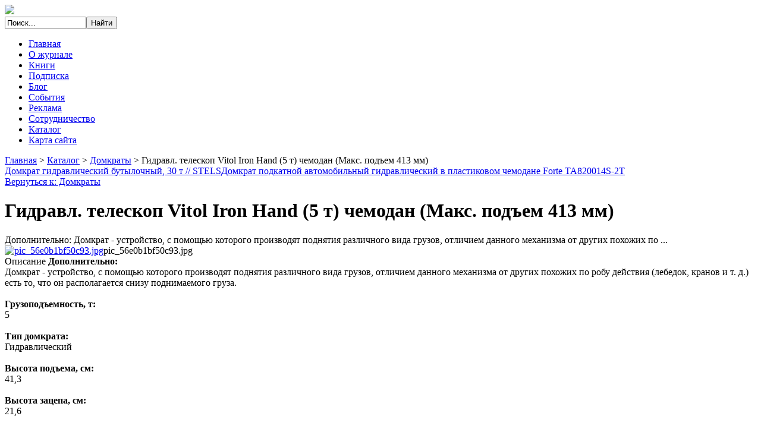

--- FILE ---
content_type: text/html; charset=utf-8
request_url: http://loginfo.ru/katalog/domkraty/gidravl-teleskop-vitol-iron-hand-5-t-chemodan-maks-podem-413-mm--20481.html
body_size: 8752
content:

<!DOCTYPE html PUBLIC "-//W3C//DTD XHTML 1.0 Strict//EN" "http://www.w3.org/TR/xhtml1/DTD/xhtml1-strict.dtd">
<html xmlns="http://www.w3.org/1999/xhtml">

<head>	
  <base href="http://loginfo.ru/katalog/domkraty/gidravl-teleskop-vitol-iron-hand-5-t-chemodan-maks-podem-413-mm--20481.html" />
  <meta http-equiv="content-type" content="text/html; charset=utf-8" />
  <meta name="keywords" content="логистика, транспорт, склад, таможня, управление цепями поставок, аутсорсинг, логистический рынок, транспортно-экспедиторские компании, складские операторы, логистические функции, логистический парк, грузопоток, оптимизация логистических схем, логистические издержки, логистическая экспертиза, информационные технологии в логистике" />
  <meta name="title" content="Гидравл. телескоп Vitol Iron Hand (5 т) чемодан (Макс. подъем 413 мм)" />
  <meta name="description" content="Гидравл. телескоп Vitol Iron Hand (5 т) чемодан (Макс. подъем 413 мм) Домкраты Дополнительно: Домкрат - устройство, с помощью которого производят поднятия различного вида грузов, отличием данного механизма от других похожих по ..." />
  <title>Домкраты : Гидравл. телескоп Vitol Iron Hand (5 т) чемодан (Макс. подъем 413 мм) | «Логинфо»  - журнал о логистике в бизнесе</title>
  <link href="http://loginfo.ru/katalog/domkraty/gidravl-teleskop-vitol-iron-hand-5-t-chemodan-maks-podem-413-mm--20481.html" rel="canonical" />
  <link href="/templates/logica/favicon.ico" rel="shortcut icon" type="image/vnd.microsoft.icon" />
  <link href="http://loginfo.ru/component/search/?Itemid=131&amp;limit=int&amp;virtuemart_product_id=2048&amp;virtuemart_category_id=29&amp;format=opensearch" rel="search" title="Искать «Логинфо»  - журнал о логистике в бизнесе" type="application/opensearchdescription+xml" />
  <link rel="stylesheet" href="/components/com_virtuemart/assets/css/vm-ltr-common.css?vmver=9194" type="text/css" />
  <link rel="stylesheet" href="/components/com_virtuemart/assets/css/vm-ltr-site.css?vmver=9194" type="text/css" />
  <link rel="stylesheet" href="/components/com_virtuemart/assets/css/vm-ltr-reviews.css?vmver=9194" type="text/css" />
  <link rel="stylesheet" href="/components/com_virtuemart/assets/css/chosen.css?vmver=9194" type="text/css" />
  <link rel="stylesheet" href="/components/com_virtuemart/assets/css/jquery.fancybox-1.3.4.css?vmver=9194" type="text/css" />
  <link rel="stylesheet" href="/media/system/css/modal.css" type="text/css" />
  <link rel="stylesheet" href="/modules/mod_sp_quickcontact/assets/css/style.css" type="text/css" />
  <style type="text/css">
#smoothtop{
	height:45px;
	width:45px;
	background:url(/plugins/system/smoothtop/images/up-arrow.gif) center top no-repeat;
	
}

#smoothtop:hover{background-position: center bottom;}
  </style>
  <script src="/media/jui/js/jquery.min.js" type="text/javascript"></script>
  <script src="/media/jui/js/jquery-noconflict.js" type="text/javascript"></script>
  <script src="/media/jui/js/jquery-migrate.min.js" type="text/javascript"></script>
  <script src="/components/com_virtuemart/assets/js/jquery-ui.min.js?vmver=1.9.2" type="text/javascript"></script>
  <script src="/components/com_virtuemart/assets/js/jquery.ui.autocomplete.html.js" type="text/javascript"></script>
  <script src="/components/com_virtuemart/assets/js/jquery.noconflict.js" type="text/javascript" async="async"></script>
  <script src="/components/com_virtuemart/assets/js/vmsite.js?vmver=9194" type="text/javascript"></script>
  <script src="/components/com_virtuemart/assets/js/chosen.jquery.min.js?vmver=9194" type="text/javascript"></script>
  <script src="/components/com_virtuemart/assets/js/vmprices.js?vmver=9194" type="text/javascript" defer="defer"></script>
  <script src="/components/com_virtuemart/assets/js/dynupdate.js?vmver=9194" type="text/javascript"></script>
  <script src="/components/com_virtuemart/assets/js/fancybox/jquery.fancybox-1.3.4.pack.js?vmver=1.3.4" type="text/javascript"></script>
  <script src="/media/system/js/mootools-core.js" type="text/javascript"></script>
  <script src="/media/system/js/core.js" type="text/javascript"></script>
  <script src="/media/system/js/mootools-more.js" type="text/javascript"></script>
  <script src="/media/system/js/modal.js" type="text/javascript"></script>
  <script src="/modules/mod_sp_quickcontact/assets/js/script.js" type="text/javascript"></script>
  <script type="text/javascript">
if (typeof Virtuemart === "undefined")
	Virtuemart = {};Virtuemart.vmSiteurl = 'http://loginfo.ru/' ;
Virtuemart.vmLang = "&lang=ru";
Virtuemart.vmLangTag = "ru";
Itemid = '&Itemid=131';// Fade our <div> tag to 0 or 'num'
function fade_me(num){
	var smoothtop=document.id('smoothtop');
	if(smoothtop){smoothtop.fade(window.getScrollTop()<250?0:num);}
}
window.addEvent('domready',function(){
	// Create Fx.Scroll object
	var scroll=new Fx.Scroll(window,{
		'duration':	500,
		'transition':	Fx.Transitions.Expo.easeInOut,
		'wait':		false
	});
	// Create an <div> tag for SmoothTop
	var smoothtop=new Element('div',{
		'id':		'smoothtop',
		'class':	'smoothtop',
		'style':	'position:fixed; display:block; visibility:visible; zoom:1; opacity:0; cursor:pointer; right:5px; bottom:5px;',
		'title':	'',
		'html':		'',
		'events':{
			// No transparent when hover
			mouseover: function(){fade_me(1);},
			// Transparent when no hover
			mouseout: function(){fade_me(0.7);},
			// Scroll Up on click
			click: function(){scroll.toTop();}
		}
	// Inject our <div> tag into the document body
	}).inject(document.body);
	// Gottta do this for stupid IE
	document.id('smoothtop').setStyle('opacity','0');
});
// Show/Hide our <div> tag
window.addEvent('scroll',function(){fade_me(0.7);});
		jQuery(function($) {
			SqueezeBox.initialize({});
			SqueezeBox.assign($('a.modal').get(), {
				parse: 'rel'
			});
		});
		function jModalClose() {
			SqueezeBox.close();
		}
//<![CDATA[
jQuery(document).ready(function() {
		jQuery('#VMmenu15_00748 li.VmClose ul').hide();
		jQuery('#VMmenu15_00748 li .VmArrowdown').click(
		function() {

			if (jQuery(this).parent().next('ul').is(':hidden')) {
				jQuery('#VMmenu15_00748 ul:visible').delay(500).slideUp(500,'linear').parents('li').addClass('VmClose').removeClass('VmOpen');
				jQuery(this).parent().next('ul').slideDown(500,'linear');
				jQuery(this).parents('li').addClass('VmOpen').removeClass('VmClose');
			}
		});
	});
//]]>

  </script>

	
	
	
 
 
<link rel="stylesheet" href="/templates/logica/css/defaut.css" type="text/css" />	
<link rel="stylesheet" href="/templates/logica/css/joomlastyle.css" type="text/css" />	
<script type="text/javascript" src="/templates/logica/js/scroll.js"></script>	
<script type="text/javascript" src="/templates/logica/js/jquery.js">
</script>	<script type="text/javascript" src="/templates/logica/js/superfish.js"></script>	
<script type="text/javascript" src="/templates/logica/js/hover.js"></script>	
<script type="text/javascript" src="/templates/logica/js/slideshow.js"></script>
<script type="text/javascript" src="/templates/logica/js/DD_roundies_0.0.2a-min.js"></script>

<link href='http://fonts.googleapis.com/css?family=Oswald:100,300,400,700,900,100italic,300italic,400italic,700italic,900italic' rel='stylesheet' type='text/css'>
<link href='http://fonts.googleapis.com/css?family=Open+Sans:100,300,400,700,900,100italic,300italic,400italic,700italic,900italic' rel='stylesheet' type='text/css'>

<script type="text/javascript">
DD_roundies.addRule('.box, .box .moduletable h3, .box .moduletable_menu h3, #wrapper-main, #search, #right, .readmore a, .pagination a   ', '6px', true);
</script>

		
<script type="text/javascript" charset="utf-8">	    
var $j = jQuery.noConflict(); 			
$j(document).ready(function(){		    
$j("#slideshow").slideshow({			   
 pauseSeconds:5,			    
 height:334, 			    
 fadeSpeed:0.5,				
 width:681, 			    
 caption: true		   
 });		
 });	
 </script>			     
 
 <script type="text/javascript">		 
 var $j = jQuery.noConflict(); 
 $j(document).ready(function() {	        	
 $j(' .navigation ul ').superfish({		         	
 delay:       500,                            		        	
 animation:   {opacity:'show',height:'show'},  		        	
 speed:       'slow',                          		        	
 autoArrows:  false,                           		        	
 dropShadows: false                            	           	
 });	      	
 });        	
 </script> 			 	
 </head>
 <body>     
<div id="topmenu">	    
    <div class="pagewidth">
        <div id="name">		
            <div id="sitename">	            
                 <a href="/"><img src="/templates/logica/images/logo.png"></img></a>			
            </div>
			    <div id="search">
					
<form action="/katalog.html" method="post" class="inline">
	<div class="search">
		<input name="searchword" id="mod-search-searchword" maxlength="200" class="inputbox" type="text" size="15" value="Поиск..."  onblur="if (this.value=='') this.value='Поиск...';" onfocus="if (this.value=='Поиск...') this.value='';" /><input type="submit" value="Найти" class="button" onclick="this.form.searchword.focus();"/>
	<input type="hidden" name="task" value="search" />
	<input type="hidden" name="option" value="com_search" />
	<input type="hidden" name="Itemid" value="131" />
	</div>
</form>
				</div>
        </div>
	        <div id="menu">
		         <div class="navigation">                        	            
                     		<div class="moduletable">
						<style type="text/css">
#share42 {
  position: fixed;
  z-index: 1000;
  margin-left: -68px; /* смещение панели влево от края контента */
  padding: 6px 6px 0;
  background: #FFF;
  border: 1px solid #E9E9E9;
  border-radius: 4px;
}
#share42:hover {
  background: #F6F6F6;
  border: 1px solid #D4D4D4;
  box-shadow: 0 0 5px #DDD;
}
#share42 a {opacity: 0.5}
#share42:hover a {opacity: 0.7}
#share42 a:hover {opacity: 1}
</style>

<div class="share42init" data-url="" data-title=""></div>
<script type="text/javascript" src="/modules/mod_sb_vertikal/share42.js"></script>
<script type="text/javascript">share42('/modules/mod_sb_vertikal/',150,20)</script>		</div>
	<ul class="nav menu">
<li class="item-101"><a href="/" >Главная</a></li><li class="item-198"><a href="/o-zhurnale.html" >О журнале</a></li><li class="item-199"><a href="/knigi.html" >Книги</a></li><li class="item-200"><a href="/podpiska.html" >Подписка</a></li><li class="item-201"><a href="/blog.html" >Блог</a></li><li class="item-135"><a href="/sobytiya.html" >События</a></li><li class="item-202"><a href="/reklama.html" >Реклама</a></li><li class="item-203"><a href="/sotrudnichestvo.html" >Сотрудничество</a></li><li class="item-131 current active"><a href="/katalog.html" >Каталог</a></li><li class="item-113"><a href="/map.html" >Карта сайта</a></li></ul>
                    	        
                 </div>
		    </div>
	</div>
</div>
    <div class="pagewidth">
        		    <div id="pathway-w">
				<div id="pathway">
					
<div class="breadcrumbs">
<a href="/" class="pathway">Главная</a> &gt; <a href="/katalog.html?productsublayout=0" class="pathway">Каталог</a> &gt; <a href="/katalog/domkraty.html" class="pathway">Домкраты</a> &gt; <span>Гидравл. телескоп Vitol Iron Hand (5 т) чемодан (Макс. подъем 413 мм)</span></div>

				</div>
			</div>
		    </div>
                    
                    
        	        <div class="pagewidth">
			<script type="text/javascript">
<!--
var _acic={dataProvider:10};(function(){var e=document.createElement("script");e.type="text/javascript";e.async=true;e.src="https://www.acint.net/aci.js";var t=document.getElementsByTagName("script")[0];t.parentNode.insertBefore(e,t)})()
//-->
</script><!--2831309464966--><div id='g6Zb_2831309464966'></div>			    <div id="wrapper-main">
				
				    <div id="main">
									    
<div class="productdetails-view productdetails" >

            <div class="product-neighbours">
	    <a href="/katalog/domkraty/domkrat-gidravlicheskiy-butylochnyy-30-t-stels-21131.html" rel="prev" class="previous-page" data-dynamic-update="1">Домкрат гидравлический бутылочный, 30 т // STELS</a><a href="/katalog/domkraty/domkrat-podkatnoy-avtomobilnyy-gidravlicheskiy-v-plastikovom-chemodane-forte-ta820014s-2t-19941.html" rel="next" class="next-page" data-dynamic-update="1">Домкрат подкатной автомобильный гидравлический в пластиковом чемодане Forte TA820014S-2T</a>    	<div class="clear"></div>
        </div>
    
		<div class="back-to-category">
    	<a href="/katalog/domkraty.html" class="product-details" title="Домкраты">Вернуться к: Домкраты</a>
	</div>

        <h1 itemprop="name">Гидравл. телескоп Vitol Iron Hand (5 т) чемодан (Макс. подъем 413 мм)</h1>
    
    
    
    
            <div class="product-short-description">
	    Дополнительно: Домкрат - устройство, с помощью которого производят поднятия различного вида грузов, отличием данного механизма от других похожих по ...        </div>
	
    <div class="vm-product-container">
	<div class="vm-product-media-container">
	<div class="main-image">
		<a title="pic_56e0b1bf50c93.jpg" rel='vm-additional-images' href="http://loginfo.ru/images/stories/virtuemart/product/pic_56e0b1bf50c93.jpg"><img src="/images/stories/virtuemart/product/pic_56e0b1bf50c93.jpg" alt="pic_56e0b1bf50c93.jpg"  /></a><span class="vm-img-desc">pic_56e0b1bf50c93.jpg</span>		<div class="clear"></div>
	</div>
		</div>

	<div class="vm-product-details-container">
	    <div class="spacer-buy-area">

		
		<div class="product-price" id="productPrice2048">
	<span class="price-crossed" ></span></div>

 <div class="clear"></div>	<div class="addtocart-area">
		<form method="post" class="product js-recalculate" action="/katalog.html">
			<div class="vm-customfields-wrap">
							</div>			
							<input type="hidden" name="option" value="com_virtuemart"/>
			<input type="hidden" name="view" value="cart"/>
			<input type="hidden" name="virtuemart_product_id[]" value="2048"/>
			<input type="hidden" name="pname" value="Гидравл. телескоп Vitol Iron Hand (5 т) чемодан (Макс. подъем 413 мм)"/>
			<input type="hidden" name="pid" value="2048"/>
			<input type="hidden" name="Itemid" value="131"/>		</form>

	</div>


		
	    </div>
	</div>
	<div class="clear"></div>


    </div>

	        <div class="product-description" >
	    	<span class="title">Описание</span>
	<b>Дополнительно:</b><br>Домкрат - устройство, с помощью которого производят поднятия различного вида грузов, отличием данного механизма от других похожих по робу действия (лебедок, кранов и т. д.) есть то, что он располагается снизу поднимаемого груза.<br><br><b>Грузоподъемность, т:</b><br>5<br><br><b>Тип домкрата:</b><br>Гидравлический<br><br><b>Высота подъема, см:</b><br>41,3<br><br><b>Высота зацепа, см:</b><br>21,6<br><br><b>Дополнительно:</b><br>Домкрат - устройство, с помощью которого производят поднятия различного вида грузов, отличием данного механизма от других похожих по робу действия (лебедок, кранов и т. д.) есть то, что он располагается снизу поднимаемого груза.<br><br><b>Грузоподъемность, т:</b><br>5<br><br><b>Тип домкрата:</b><br>Гидравлический<br><br><b>Высота подъема, см:</b><br>41,3<br><br><b>Высота зацепа, см:</b><br>21,6        </div>
	
    
<script id="updateChosen_js" type="text/javascript">//<![CDATA[ 
if (typeof Virtuemart === "undefined")
	var Virtuemart = {};
	Virtuemart.updateChosenDropdownLayout = function() {
		var vm2string = {editImage: 'edit image',select_all_text: 'Выбрать все',select_some_options_text: 'Доступен для всех'};
		jQuery(".vm-chzn-select").each( function () {
			var swidth = jQuery(this).css("width")+10;
			jQuery(this).chosen({enable_select_all: true,select_all_text : vm2string.select_all_text,select_some_options_text:vm2string.select_some_options_text,disable_search_threshold: 5, width: swidth});
		});
	}
	Virtuemart.updateChosenDropdownLayout(); //]]>
</script><script id="vm.countryState_js" type="text/javascript">//<![CDATA[ 
vmSiteurl = "http://loginfo.ru/";

		jQuery( function($) {
			$("#virtuemart_country_id_field").vm2front("list",{dest : "#virtuemart_state_id_field",ids : "",prefiks : ""});
		}); //]]>
</script><script id="vm.countryStateshipto__js" type="text/javascript">//<![CDATA[ 
vmSiteurl = "http://loginfo.ru/";

		jQuery( function($) {
			$("#shipto_virtuemart_country_id_field").vm2front("list",{dest : "#shipto_virtuemart_state_id_field",ids : "",prefiks : "shipto_"});
		}); //]]>
</script><script id="updDynamicListeners_js" type="text/javascript">//<![CDATA[ 
jQuery(document).ready(function() { // GALT: Start listening for dynamic content update.
	// If template is aware of dynamic update and provided a variable let's
	// set-up the event listeners.
	if (Virtuemart.container)
		Virtuemart.updateDynamicUpdateListeners();

}); //]]>
</script><script id="popups_js" type="text/javascript">//<![CDATA[ 
jQuery(document).ready(function($) {
		
		jQuery('a.ask-a-question, a.printModal, a.recommened-to-friend, a.manuModal').click(function(event){
		  event.preventDefault();
		  jQuery.fancybox({
			href: jQuery(this).attr('href'),
			type: 'iframe',
			height: 550
			});
		  });
		
	}); //]]>
</script><script id="jsVars_js" type="text/javascript">//<![CDATA[ 
usefancy = true; //]]>
</script><script id="imagepopup_js" type="text/javascript">//<![CDATA[ 
jQuery(document).ready(function() {
	Virtuemart.updateImageEventListeners()
});
Virtuemart.updateImageEventListeners = function() {
	jQuery("a[rel=vm-additional-images]").fancybox({
		"titlePosition" 	: "inside",
		"transitionIn"	:	"elastic",
		"transitionOut"	:	"elastic"
	});
	jQuery(".additional-images a.product-image.image-0").removeAttr("rel");
	jQuery(".additional-images img.product-image").click(function() {
		jQuery(".additional-images a.product-image").attr("rel","vm-additional-images" );
		jQuery(this).parent().children("a.product-image").removeAttr("rel");
		var src = jQuery(this).parent().children("a.product-image").attr("href");
		jQuery(".main-image img").attr("src",src);
		jQuery(".main-image img").attr("alt",this.alt );
		jQuery(".main-image a").attr("href",src );
		jQuery(".main-image a").attr("title",this.alt );
		jQuery(".main-image .vm-img-desc").html(this.alt);
		}); 
	} //]]>
</script><script id="ajaxContent_js" type="text/javascript">//<![CDATA[ 
Virtuemart.container = jQuery('.productdetails-view');
Virtuemart.containerSelector = '.productdetails-view'; //]]>
</script><script id="vmPreloader_js" type="text/javascript">//<![CDATA[ 
jQuery(document).ready(function($) {
	Virtuemart.stopVmLoading();
	var msg = '';
	jQuery('a[data-dynamic-update="1"]').off('click', Virtuemart.startVmLoading).on('click', {msg:msg}, Virtuemart.startVmLoading);
	jQuery('[data-dynamic-update="1"]').off('change', Virtuemart.startVmLoading).on('change', {msg:msg}, Virtuemart.startVmLoading);
}); //]]>
</script>
<script type="application/ld+json">
{
  "@context": "http://schema.org/",
  "@type": "Product",
  "name": "Гидравл. телескоп Vitol Iron Hand (5 т) чемодан (Макс. подъем 413 мм)",
    "image": "http://loginfo.ru/images/stories/virtuemart/product/pic_56e0b1bf50c93.jpg",
      "description": "Дополнительно: Домкрат - устройство, с помощью которого производят поднятия различного вида грузов, отличием данного механизма от других похожих по ...",
      "offers":{
    "@type": "Offer",
    "priceCurrency": "0",
    "price": "540"
  }
}
</script></div>




					    	
					    		                   			
				    </div>
				         	                        <div id="right">
							  				                            		<div class="moduletable">
							<h3>Задать вопрос</h3>
						<div id="sp_quickcontact100" class="sp_quickcontact">
	<div id="sp_qc_status"></div>
	<form id="sp-quickcontact-form">
		<div class="sp_qc_clr"></div>
		<input type="text" name="name" id="name" onfocus="if (this.value=='Имя...') this.value='';" onblur="if (this.value=='') this.value='Имя...';" value="Имя..." required />
		<div class="sp_qc_clr"></div>
		<input type="email" name="email" id="email" onfocus="if (this.value=='Email...') this.value='';" onblur="if (this.value=='') this.value='Email...';" value="Email..." required />
		<div class="sp_qc_clr"></div>
		<input type="text" name="subject" id="subject" onfocus="if (this.value=='Тема...') this.value='';" onblur="if (this.value=='') this.value='Тема...';" value="Тема..." />
		<div class="sp_qc_clr"></div>
		<textarea name="message" id="message" onfocus="if (this.value=='Сообщение...') this.value='';" onblur="if (this.value=='') this.value='Сообщение...';" cols="" rows="">Сообщение...</textarea>	
		<div class="sp_qc_clr"></div>
					<input type="text" name="sccaptcha" placeholder="3 + 4 = ?" required />
				<div class="sp_qc_clr"></div>
		<input id="sp_qc_submit" class="button" type="submit" value="Отправить" />
		<div class="sp_qc_clr"></div>
	</form>
</div>		</div>
			<div class="moduletable">
							<h3>Популярное</h3>
						<ul class="mostread">
	<li itemscope itemtype="https://schema.org/Article">
		<a href="/logistika-sklad/23-tonkosti-vybora-postavshchika-wms-sistem.html" itemprop="url">
			<span itemprop="name">
				Тонкости выбора поставщика WMS систем			</span>
		</a>
	</li>
	<li itemscope itemtype="https://schema.org/Article">
		<a href="/stati-po-logistike/6-izmenenie-gruzopotokov-na-napravlenii-tsentralnaya-evropa-vostochnaya-evropa-obespechivaet-novye-vozmozhnosti-vykhoda-na-evropejskij-rynok-rossijskim-transportno-ekspeditorskim-kompaniyam.html" itemprop="url">
			<span itemprop="name">
				Изменение грузопотоков на направлении Центральная Европа – Восточная Европа обеспечивает новые возможности выхода на европейский рынок российским транспортно-экспедиторским компаниям			</span>
		</a>
	</li>
</ul>
		</div>
			<div class="moduletable">
							<h3>Статьи</h3>
						<ul class="nav menu">
<li class="item-134"><a href="/stati-po-logistike.html" >Статьи по логистике</a></li><li class="item-136"><a href="/anonsy-i-novosti.html" >Анонсы и новости</a></li><li class="item-137"><a href="/logistika-sklad.html" >Логистика, склад</a></li><li class="item-138"><a href="/transport.html" >Транспорт</a></li></ul>
		</div>
			<div class="moduletable">
							<h3>Каталог</h3>
						
<ul class="VMmenu" id="VMmenu15_00748" >

<li class="VmClose">
	<div>
		<a href="/katalog/gps-karty.html" >GPS карты</a>	</div>
</li>

<li class="VmClose">
	<div>
		<a href="/katalog/gps-navigatory-garmin.html" >GPS навигаторы Garmin</a>	</div>
</li>

<li class="VmClose">
	<div>
		<a href="/katalog/gps-navigatory-palmann.html" >GPS навигаторы PalMann</a>	</div>
</li>

<li class="VmClose">
	<div>
		<a href="/katalog/gps-navigatory-prology.html" >GPS навигаторы Prology</a>	</div>
</li>

<li class="VmClose">
	<div>
		<a href="/katalog/gps-navigatory-tenex.html" >GPS навигаторы Tenex</a>	</div>
</li>

<li class="VmClose">
	<div>
		<a href="/katalog/gps-navigatory-dlya-avto.html" >GPS навигаторы для авто</a>	</div>
</li>

<li class="VmClose">
	<div>
		<a href="/katalog/avtobagazhniki-boksy.html" >Автобагажники, боксы</a>	</div>
</li>

<li class="VmClose">
	<div>
		<a href="/katalog/avtoinstrumenty.html" >Автоинструменты</a>	</div>
</li>

<li class="VmClose">
	<div>
		<a href="/katalog/avtomobili-i-zapchasti.html" >Автомобили и запчасти</a>	</div>
</li>

<li class="VmClose">
	<div>
		<a href="/katalog/bortovye-kompyutery.html" >Бортовые компьютеры</a>	</div>
</li>

<li class="VmClose">
	<div>
		<a href="/katalog/gromkaya-svyaz.html" >Громкая связь</a>	</div>
</li>

<li class="VmClose">
	<div>
		<a href="/katalog/derzhateli-dlya-telefonov.html" >Держатели для телефонов</a>	</div>
</li>

<li class="VmOpen">
	<div>
		<a href="/katalog/domkraty.html" >Домкраты</a>	</div>
</li>

<li class="VmClose">
	<div>
		<a href="/katalog/pritsepy-polupritsepy.html" >Прицепы, полуприцепы</a>	</div>
</li>
</ul>
		</div>
	
									                    
  	                        </div> 
	                   				</div>
				                </div>
			    <div id="ft">
			        <div class="pagewidth">
				        <div id="ftb-f">
						    <div class="ftb">
							    2026&nbsp; «Логинфо»  - журнал о логистике в бизнесе				<noindex><!--LiveInternet counter--><script type="text/javascript"><!--
document.write("<a href='//www.liveinternet.ru/click' "+
"target=_blank><img src='//counter.yadro.ru/hit?t50.11;r"+
escape(document.referrer)+((typeof(screen)=="undefined")?"":
";s"+screen.width+"*"+screen.height+"*"+(screen.colorDepth?
screen.colorDepth:screen.pixelDepth))+";u"+escape(document.URL)+
";"+Math.random()+
"' alt='' title='LiveInternet' "+
"border='0' width='31' height='31'><\/a>")
//--></script><!--/LiveInternet--></noindex>
                            </div>
					    </div>
						    	
				    </div> 
                </div>				
 </body>
 </html>